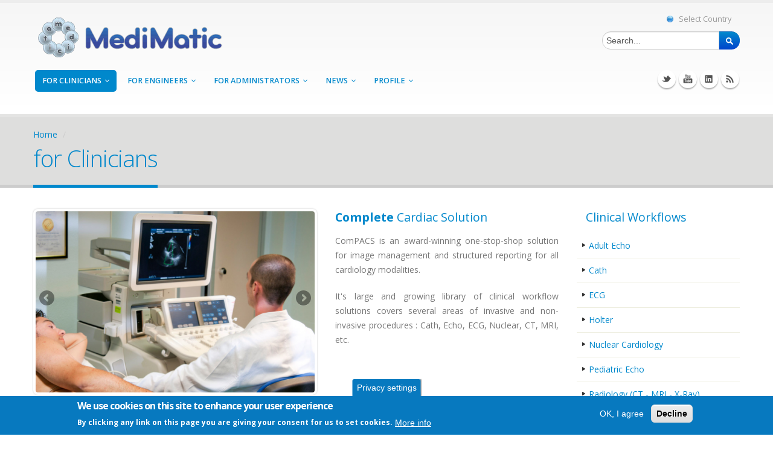

--- FILE ---
content_type: text/html; charset=utf-8
request_url: https://www.medimatic.com/global/clinicians
body_size: 8477
content:
<!DOCTYPE html>
<!--[if lt IE 7]> <html class="ie6 ie" lang="en" dir="ltr"> <![endif]-->
<!--[if IE 7]>    <html class="ie7 ie" lang="en" dir="ltr"> <![endif]-->
<!--[if IE 8]>    <html class="ie8 ie" lang="en" dir="ltr"> <![endif]-->
<!--[if gt IE 8]> <!--> <html class="" lang="en" dir="ltr"> <!--<![endif]-->
<head>
<meta http-equiv="Content-Type" content="text/html; charset=utf-8" />
<link rel="shortcut icon" href="https://www.medimatic.com/sites/all/themes/MediMatic/favicon.ico" type="image/vnd.microsoft.icon" />
<meta name="viewport" content="width=device-width, initial-scale=1, maximum-scale=1" />
<link href="/sites/all/themes/MediMatic/css/bootstrap.css" rel="stylesheet" type="text/css" media="screen" />
<meta name="description" content="Complete Cardiac Solution ComPACS is an award-winning one-stop-shop solution for image management and structured reporting for all cardiology modalities. It&#039;s large and growing library of clinical workflow solutions covers several areas of invasive and non-invasive procedures : Cath, Echo, ECG, Nuclear, CT, MRI, etc." />
<link href="/sites/all/themes/MediMatic/css/fonts/font-awesome/css/font-awesome.css" rel="stylesheet" type="text/css" media="screen" />
<link href="/sites/all/themes/Porto/vendor/flexslider/flexslider.css" rel="stylesheet" type="text/css" media="screen" />
<link href="/sites/all/themes/Porto/vendor/prettyPhoto/css/prettyPhoto.css" rel="stylesheet" type="text/css" media="screen" />
<link href="/sites/all/themes/Porto/vendor/circle-flip-slideshow/css/component.css" rel="stylesheet" type="text/css" media="screen" />
<link href="/sites/all/themes/Porto/vendor/isotope/jquery.isotope.css" rel="stylesheet" type="text/css" media="screen" />
<link href="/sites/all/themes/MediMatic/css/theme.css" rel="stylesheet" type="text/css" media="screen" />
<link href="/sites/all/themes/MediMatic/css/drupal-styles.css" rel="stylesheet" type="text/css" media="screen" />
<link href="/sites/all/themes/MediMatic/css/theme-elements.css" rel="stylesheet" type="text/css" media="screen" />
<link href="/sites/all/themes/MediMatic/css/theme-blog.css" rel="stylesheet" type="text/css" media="screen" />
<link href="/sites/all/themes/MediMatic/css/bootstrap-responsive.css" rel="stylesheet" type="text/css" media="screen" />
<link href="/sites/all/themes/MediMatic/css/theme-responsive.css" rel="stylesheet" type="text/css" media="screen" />
<meta name="generator" content="Drupal 7 (https://www.drupal.org)" />
<link rel="canonical" href="https://www.medimatic.com/global/clinicians" />
<link rel="shortlink" href="https://www.medimatic.com/global/node/15" />
<meta property="og:site_name" content="MediMatic Corporate" />
<meta property="og:type" content="article" />
<meta property="og:title" content="for Clinicians" />
<meta property="og:url" content="https://www.medimatic.com/global/clinicians" />
<meta property="og:description" content="Complete Cardiac Solution ComPACS is an award-winning one-stop-shop solution for image management and structured reporting for all cardiology modalities. It&#039;s large and growing library of clinical workflow solutions covers several areas of invasive and non-invasive procedures : Cath, Echo, ECG, Nuclear, CT, MRI, etc." />
<meta property="og:updated_time" content="2014-09-23T22:14:12+02:00" />
<meta name="twitter:card" content="summary" />
<meta name="twitter:title" content="for Clinicians" />
<meta name="twitter:url" content="https://www.medimatic.com/global/clinicians" />
<meta name="twitter:description" content="Complete Cardiac Solution ComPACS is an award-winning one-stop-shop solution for image management and structured reporting for all cardiology modalities. It&#039;s large and growing library of clinical" />
<meta property="article:published_time" content="2013-08-03T22:58:33+02:00" />
<meta property="article:modified_time" content="2014-09-23T22:14:12+02:00" />
<meta itemprop="name" content="for Clinicians" />
<meta itemprop="description" content="Complete Cardiac Solution ComPACS is an award-winning one-stop-shop solution for image management and structured reporting for all cardiology modalities. It&#039;s large and growing library of clinical workflow solutions covers several areas of invasive and non-invasive procedures : Cath, Echo, ECG, Nuclear, CT, MRI, etc." />
<meta name="dcterms.title" content="for Clinicians" />
<meta name="dcterms.creator" content="admin" />
<meta name="dcterms.description" content="Complete Cardiac Solution ComPACS is an award-winning one-stop-shop solution for image management and structured reporting for all cardiology modalities. It&#039;s large and growing library of clinical workflow solutions covers several areas of invasive and non-invasive procedures : Cath, Echo, ECG, Nuclear, CT, MRI, etc." />
<meta name="dcterms.date" content="2013-08-03T22:58+02:00" />
<meta name="dcterms.type" content="Text" />
<meta name="dcterms.format" content="text/html" />
<meta name="dcterms.identifier" content="https://www.medimatic.com/global/clinicians" />
<meta name="dcterms.language" content="en" />
<title>for Clinicians | MediMatic Corporate</title>
<link type="text/css" rel="stylesheet" href="https://www.medimatic.com/sites/default/files/css/css_xE-rWrJf-fncB6ztZfd2huxqgxu4WO-qwma6Xer30m4.css" media="all" />
<link type="text/css" rel="stylesheet" href="https://www.medimatic.com/sites/default/files/css/css_j83TNP7uzE1jVvw2LhQzCmNojJfeMUOFtchUvvl2_mM.css" media="all" />
<link type="text/css" rel="stylesheet" href="https://www.medimatic.com/sites/default/files/css/css_OZoY42EA2HGHMvlzeYyXGzMkWITjeCOtgS6J25Lht68.css" media="all" />
<link type="text/css" rel="stylesheet" href="https://www.medimatic.com/sites/default/files/css/css_O5xBe_pLHscVOqvdMQHZM3x4DQgSgRPk6tZJxeX6A3o.css" media="all" />
<link type="text/css" rel="stylesheet" href="https://www.medimatic.com/sites/default/files/less/kqMTUHPXVyMxvqwq5b6jPhoqUIoUzr4Sfxn_DEiUmJs/sites/all/themes/Porto/css/less/skin.l9ZCTadfx7t6EPvAurfL6Glbdmhj0sl_YQ5E-DzXEK0.css?t2lmuz" media="all" />
<script type="text/javascript" src="https://www.medimatic.com/sites/default/files/js/js_FG24w7evW1ib938CqfpPV9_m8s-khn57m2_NlAtvdRw.js"></script>
<script type="text/javascript" src="https://www.medimatic.com/sites/default/files/js/js_WwwX68M9x5gJGdauMeCoSQxOzb1Ebju-30k5FFWQeH0.js"></script>
<script type="text/javascript" src="https://www.medimatic.com/sites/default/files/js/js__bqHSYQ5Ihzo_gch2UTYL7Vvmp2s6D8k9HPZxhVDNkc.js"></script>
<script type="text/javascript">
<!--//--><![CDATA[//><!--
window.euCookieComplianceLoadScripts = function(category) {var scriptTag = document.createElement("script");scriptTag.src = "https:\/\/www.google-analytics.com";document.body.appendChild(scriptTag);}
//--><!]]>
</script>
<script type="text/javascript">
<!--//--><![CDATA[//><!--
window.eu_cookie_compliance_cookie_name = "";
//--><!]]>
</script>
<script type="text/javascript" src="https://www.medimatic.com/sites/default/files/js/js_eRC_9rPUyvBrMwzUUE4V1SMetS4Zu4gf1Zlq_AbKhZ0.js"></script>
<script type="text/javascript" src="https://www.googletagmanager.com/gtag/js?id=UA-43668543-1"></script>
<script type="text/javascript">
<!--//--><![CDATA[//><!--
window.dataLayer = window.dataLayer || [];function gtag(){dataLayer.push(arguments)};gtag("js", new Date());gtag("set", "developer_id.dMDhkMT", true);if (!Drupal.eu_cookie_compliance.hasAgreed()) { window['UA-43668543-1'] = true; }gtag("config", "UA-43668543-1", {"groups":"default","cookie_domain":".www.medimatic.com","link_attribution":true});
//--><!]]>
</script>
<script type="text/javascript" src="https://www.medimatic.com/sites/default/files/js/js_LSAMusmDC-sqtXJ78MxuH0cUWWV0s7gQ0qPpPgPeSdM.js"></script>
<script type="text/javascript">
<!--//--><![CDATA[//><!--
jQuery.extend(Drupal.settings, {"basePath":"\/","pathPrefix":"global\/","setHasJsCookie":0,"ajaxPageState":{"theme":"medimatic","theme_token":"QSlBsl2LuFQklVMneqW8gNWttLog_iqLVNA5tXNSnAE","js":{"sites\/all\/modules\/modules\/jquery_update\/replace\/jquery\/1.12\/jquery.js":1,"misc\/jquery-extend-3.4.0.js":1,"misc\/jquery-html-prefilter-3.5.0-backport.js":1,"misc\/jquery.once.js":1,"misc\/drupal.js":1,"sites\/all\/modules\/modules\/jquery_update\/js\/jquery_browser.js":1,"sites\/all\/modules\/modules\/jquery_update\/replace\/ui\/external\/jquery.cookie.js":1,"misc\/form-single-submit.js":1,"sites\/all\/modules\/modules\/video\/js\/video.js":1,"0":1,"1":1,"sites\/all\/modules\/modules\/eu_cookie_compliance\/js\/eu_cookie_compliance.min.js":1,"sites\/all\/modules\/google_analytics\/googleanalytics.js":1,"https:\/\/www.googletagmanager.com\/gtag\/js?id=UA-43668543-1":1,"2":1,"sites\/all\/themes\/Porto\/vendor\/modernizr.js":1,"sites\/all\/themes\/Porto\/vendor\/bootstrap.js":1,"sites\/all\/themes\/Porto\/vendor\/jquery.easing.js":1,"sites\/all\/themes\/Porto\/vendor\/jquery.cookie.js":1,"sites\/all\/themes\/Porto\/includes\/twitter\/jquery.tweet.js":1,"sites\/all\/themes\/Porto\/vendor\/flexslider\/jquery.flexslider.js":1,"sites\/all\/themes\/Porto\/vendor\/circle-flip-slideshow\/js\/jquery.flipshow.js":1,"sites\/all\/themes\/Porto\/vendor\/isotope\/jquery.isotope.js":1,"sites\/all\/themes\/Porto\/vendor\/prettyPhoto\/js\/jquery.prettyPhoto.js":1,"sites\/all\/themes\/Porto\/vendor\/jflickrfeed\/jflickrfeed.js":1,"sites\/all\/themes\/Porto\/vendor\/jquery.mapmarker.js":1,"sites\/all\/themes\/Porto\/vendor\/jquery.validate.js":1,"sites\/all\/themes\/Porto\/js\/mobile-menu.js":1,"sites\/all\/themes\/Porto\/js\/plugins.js":1,"sites\/all\/themes\/MediMatic\/js\/porto.js":1,"sites\/all\/themes\/MediMatic\/js\/sticky.js":1},"css":{"modules\/system\/system.base.css":1,"modules\/system\/system.menus.css":1,"modules\/system\/system.messages.css":1,"modules\/system\/system.theme.css":1,"modules\/comment\/comment.css":1,"modules\/field\/theme\/field.css":1,"modules\/node\/node.css":1,"modules\/search\/search.css":1,"modules\/user\/user.css":1,"sites\/all\/modules\/modules\/views\/css\/views.css":1,"sites\/all\/modules\/modules\/media\/modules\/media_wysiwyg\/css\/media_wysiwyg.base.css":1,"sites\/all\/modules\/modules\/ctools\/css\/ctools.css":1,"sites\/all\/modules\/modules\/video\/css\/video.css":1,"sites\/all\/modules\/modules\/eu_cookie_compliance\/css\/eu_cookie_compliance.css":1,"public:\/\/ctools\/css\/8695a9d3e23511e74e4cde79b7ae1666.css":1,"sites\/all\/themes\/MediMatic\/css\/custom.css":1,"sites\/all\/themes\/Porto\/css\/less\/skin.less":1}},"urlIsAjaxTrusted":{"\/global\/clinicians":true},"eu_cookie_compliance":{"cookie_policy_version":"1.0.0","popup_enabled":1,"popup_agreed_enabled":0,"popup_hide_agreed":0,"popup_clicking_confirmation":false,"popup_scrolling_confirmation":false,"popup_html_info":"\u003Cbutton type=\u0022button\u0022 class=\u0022eu-cookie-withdraw-tab\u0022\u003EPrivacy settings\u003C\/button\u003E\n\u003Cdiv class=\u0022eu-cookie-compliance-banner eu-cookie-compliance-banner-info eu-cookie-compliance-banner--opt-in\u0022\u003E\n  \u003Cdiv class=\u0022popup-content info\u0022\u003E\n        \u003Cdiv id=\u0022popup-text\u0022\u003E\n      \u003Ch2\u003EWe use cookies on this site to enhance your user experience\u003C\/h2\u003E\n\u003Cp\u003EBy clicking any link on this page you are giving your consent for us to set cookies.\u003C\/p\u003E\n              \u003Cbutton type=\u0022button\u0022 class=\u0022find-more-button eu-cookie-compliance-more-button\u0022\u003EMore info\u003C\/button\u003E\n          \u003C\/div\u003E\n    \n    \u003Cdiv id=\u0022popup-buttons\u0022 class=\u0022\u0022\u003E\n            \u003Cbutton type=\u0022button\u0022 class=\u0022agree-button eu-cookie-compliance-secondary-button\u0022\u003EOK, I agree\u003C\/button\u003E\n              \u003Cbutton type=\u0022button\u0022 class=\u0022decline-button eu-cookie-compliance-default-button\u0022 \u003EDecline\u003C\/button\u003E\n          \u003C\/div\u003E\n  \u003C\/div\u003E\n\u003C\/div\u003E","use_mobile_message":false,"mobile_popup_html_info":"  \u003Cbutton type=\u0022button\u0022 class=\u0022eu-cookie-withdraw-tab\u0022\u003EPrivacy settings\u003C\/button\u003E\n\u003Cdiv class=\u0022eu-cookie-compliance-banner eu-cookie-compliance-banner-info eu-cookie-compliance-banner--opt-in\u0022\u003E\n  \u003Cdiv class=\u0022popup-content info\u0022\u003E\n        \u003Cdiv id=\u0022popup-text\u0022\u003E\n                    \u003Cbutton type=\u0022button\u0022 class=\u0022find-more-button eu-cookie-compliance-more-button\u0022\u003EMore info\u003C\/button\u003E\n          \u003C\/div\u003E\n    \n    \u003Cdiv id=\u0022popup-buttons\u0022 class=\u0022\u0022\u003E\n            \u003Cbutton type=\u0022button\u0022 class=\u0022agree-button eu-cookie-compliance-secondary-button\u0022\u003EOK, I agree\u003C\/button\u003E\n              \u003Cbutton type=\u0022button\u0022 class=\u0022decline-button eu-cookie-compliance-default-button\u0022 \u003EDecline\u003C\/button\u003E\n          \u003C\/div\u003E\n  \u003C\/div\u003E\n\u003C\/div\u003E\n","mobile_breakpoint":"768","popup_html_agreed":"\u003Cdiv\u003E\n  \u003Cdiv class=\u0022popup-content agreed\u0022\u003E\n    \u003Cdiv id=\u0022popup-text\u0022\u003E\n      \u003Ch2\u003EThank you for accepting cookies\u003C\/h2\u003E\n\u003Cp\u003EYou can now hide this message or find out more about cookies.\u003C\/p\u003E\n    \u003C\/div\u003E\n    \u003Cdiv id=\u0022popup-buttons\u0022\u003E\n      \u003Cbutton type=\u0022button\u0022 class=\u0022hide-popup-button eu-cookie-compliance-hide-button\u0022\u003EHide\u003C\/button\u003E\n              \u003Cbutton type=\u0022button\u0022 class=\u0022find-more-button eu-cookie-compliance-more-button-thank-you\u0022 \u003EMore info\u003C\/button\u003E\n          \u003C\/div\u003E\n  \u003C\/div\u003E\n\u003C\/div\u003E","popup_use_bare_css":false,"popup_height":"auto","popup_width":"100%","popup_delay":1000,"popup_link":"\/global\/privacy-policy","popup_link_new_window":1,"popup_position":null,"fixed_top_position":1,"popup_language":"en","store_consent":false,"better_support_for_screen_readers":0,"reload_page":0,"domain":"","domain_all_sites":0,"popup_eu_only_js":0,"cookie_lifetime":"100","cookie_session":false,"disagree_do_not_show_popup":0,"method":"opt_in","allowed_cookies":"","withdraw_markup":"\u003Cbutton type=\u0022button\u0022 class=\u0022eu-cookie-withdraw-tab\u0022\u003EPrivacy settings\u003C\/button\u003E\n\u003Cdiv class=\u0022eu-cookie-withdraw-banner\u0022\u003E\n  \u003Cdiv class=\u0022popup-content info\u0022\u003E\n    \u003Cdiv id=\u0022popup-text\u0022\u003E\n      \u003Ch2\u003EWe use cookies on this site to enhance your user experience\u003C\/h2\u003E\n\u003Cp\u003EYou have given your consent for us to set cookies.\u003C\/p\u003E\n    \u003C\/div\u003E\n    \u003Cdiv id=\u0022popup-buttons\u0022\u003E\n      \u003Cbutton type=\u0022button\u0022 class=\u0022eu-cookie-withdraw-button\u0022\u003EWithdraw consent\u003C\/button\u003E\n    \u003C\/div\u003E\n  \u003C\/div\u003E\n\u003C\/div\u003E\n","withdraw_enabled":1,"withdraw_button_on_info_popup":0,"cookie_categories":[],"cookie_categories_details":[],"enable_save_preferences_button":1,"cookie_name":"","cookie_value_disagreed":"0","cookie_value_agreed_show_thank_you":"1","cookie_value_agreed":"2","containing_element":"body","automatic_cookies_removal":1,"close_button_action":"close_banner"},"googleanalytics":{"account":["UA-43668543-1"],"trackOutbound":1,"trackMailto":1,"trackDownload":1,"trackDownloadExtensions":"7z|aac|arc|arj|asf|asx|avi|bin|csv|doc(x|m)?|dot(x|m)?|exe|flv|gif|gz|gzip|hqx|jar|jpe?g|js|mp(2|3|4|e?g)|mov(ie)?|msi|msp|pdf|phps|png|ppt(x|m)?|pot(x|m)?|pps(x|m)?|ppam|sld(x|m)?|thmx|qtm?|ra(m|r)?|sea|sit|tar|tgz|torrent|txt|wav|wma|wmv|wpd|xls(x|m|b)?|xlt(x|m)|xlam|xml|z|zip","trackDomainMode":1}});
//--><!]]>
</script>


  <!-- IE Fix for HTML5 Tags -->
  <!--[if lt IE 9]>
    <script src="//html5shiv.googlecode.com/svn/trunk/html5.js"></script>
  <![endif]-->
  
  <!--[if IE]>
		<link rel="stylesheet" href="/sites/all/themes/Porto/css/ie.css">
	<![endif]-->

	<!--[if lte IE 8]>
		<script src="/sites/all/themes/Porto/vendor/respond.js"></script>
	<![endif]-->

	<!-- Web Fonts  -->
	<link href="//fonts.googleapis.com/css?family=Open+Sans:300,400,600,700,800|Shadows+Into+Light" rel="stylesheet" type="text/css">
	<script src="//maps.google.com/maps/api/js?sensor=false"></script>
	
		
		<script type='text/javascript' src='/sites/all/themes/MediMatic/js/sticky.js'></script>
		
<!-- User defined CSS --><style type='text/css'></style><!-- End user defined CSS -->  

</head>

<body class="html not-front not-logged-in no-sidebars page-node page-node- page-node-15 node-type-portfolio-summary i18n-en" >

<div class="body">
  <header>
    <div class="container">

      	      	        
      <!-- /branding --> 
      <div id="header-top">

      	<div>
        <h1 class="logo">
		      <a href="/global" title="Home" rel="home" id="logo">
		        <img src="https://www.medimatic.com/sites/all/themes/MediMatic/logo.png" alt="Home" />
		      </a>
        </h1>        
	</div>
	    	    
	    	      <div id="name-and-slogan" class="hidden">
	
	        	          <h1 id="site-name" class="hidden">
	            <a href="/global" title="Home" rel="home"><span>MediMatic Corporate</span></a>
	          </h1>
	        	
	        	          <div id="site-slogan" class="hidden">
	            The Heart of Digital Technology	          </div>
	        	
	      </div> <!-- /#name-and-slogan -->
      
      <div class="header-right">
        <div class="header-right-top">
          <div class="region region-header-top">
    <div id="block-block-6" class="block block-block">

    
  <div class="content">
    <nav>
	<ul class="nav nav-pills nav-top">
		<li>
		<a href="/global/language"><i><img class="countryicon countryicon-iconset-shiny countryicon-code-global" typeof="foaf:Image" src="https://www.medimatic.com/sites/all/themes/MediMatic/img/globe.png" alt="" />		</i> Select Country</a>
		</li>
	</ul>
</nav>  </div>
</div>
  </div>
        </div>
        <div class="header-right-bottom">
          <div class="region region-header-search">
    <div id="block-block-27" class="block block-block">

    
  <div class="content">
    <div class="search" style="margin: -15px 0px 0px 10px;">
	<form action="/global/clinicians" method="post" id="search-block-form" accept-charset="UTF-8"><div><div class="container-inline">
      <h2 class="element-invisible">Search form</h2>
    <div class="form-item form-type-textfield form-item-search-block-form">
 <input onblur="if (this.value == &#039;&#039;) {this.value = &#039;Search...&#039;;}" onfocus="if (this.value == &#039;Search...&#039;) {this.value = &#039;&#039;;}" type="text" id="edit-search-block-form--2" name="search_block_form" value="Search..." size="15" maxlength="128" class="form-text" />
</div>
<div class="form-actions form-wrapper" id="edit-actions"><input type="image" id="edit-submit" name="submit" src="/sites/all/themes/Porto/img/search_icon.png" class="form-submit" /></div><input type="hidden" name="form_build_id" value="form-UhoxaMBPYquQJIQdKzuVFZ7YmIK6-EDPgXXa6A6AV7E" />
<input type="hidden" name="form_id" value="search_block_form" />
</div>
</div></form></div>  </div>
</div>
  </div>
        </div>
      </div>

      </div>

      <nav class="floatleft">
          <div class="region region-header-menu">
    <div id="block-system-main-menu" class="block block-system block-menu">

    
  <div class="content">
    <ul class="nav nav-pills nav-main"><li menulevel="mm_level_root"  class="dropdown active"><a href="/global/clinicians" title="" class="active-trail active">for Clinicians</a><ul class="dropdown-menu"><li menulevel="mm_level_child" ><a href="/global/cath" title="">Cath</a></li><li menulevel="mm_level_child" ><a href="/global/ecg">ECG</a></li><li menulevel="mm_level_child" ><a href="/global/adult-echo" title="">Adult Echo</a></li><li menulevel="mm_level_child" ><a href="/global/holter" title="">Holter</a></li><li menulevel="mm_level_child" ><a href="/global/nuclear" title="">Nuclear Cardiology</a></li><li menulevel="mm_level_child" ><a href="/global/pediatric-echo" title="">Pediatric Echo</a></li><li menulevel="mm_level_child" ><a href="/global/radiology" title="">Radiology</a></li><li menulevel="mm_level_child" ><a href="/global/stress-ecg" title="">Stress ECG</a></li><li menulevel="mm_level_child" ><a href="/global/stress-echo" title="">Stress Echo</a></li><li menulevel="mm_level_child" ><a href="/global/vascular-us" title="">Vascular Ultrasound</a></li><li menulevel="mm_level_child" ><a href="/global/instructions-for-use">Instructions for Use</a></li></ul></li><li menulevel="mm_level_root"  class="dropdown"><a href="/global/engineers" title="">for Engineers</a><ul class="dropdown-menu"><li menulevel="mm_level_child" ><a href="/global/availability" title="">Availability</a></li><li menulevel="mm_level_child" ><a href="/global/customization" title="">Customization</a></li><li menulevel="mm_level_child" ><a href="/global/data-mining" title="">Data Mining</a></li><li menulevel="mm_level_child" ><a href="/global/multi-modality" title="">Multi-Modality</a></li><li menulevel="mm_level_child" ><a href="/global/open-architecture" title="">Open Architecture</a></li><li menulevel="mm_level_child" ><a href="/global/scalability" title="">Scalability</a></li><li menulevel="mm_level_child" ><a href="/global/security" title="">Security</a></li><li menulevel="mm_level_child" ><a href="/global/vendor-neutral" title="">Vendor Neutral</a></li><li menulevel="mm_level_child" ><a href="/global/instructions-for-use" title="">Instructions for use</a></li></ul></li><li menulevel="mm_level_root"  class="dropdown"><a href="/global/administrators" title="">for Administrators</a><ul class="dropdown-menu"><li menulevel="mm_level_child" ><a href="/global/availability" title="">Availability</a></li><li menulevel="mm_level_child" ><a href="/global/customization" title="">Customization</a></li><li menulevel="mm_level_child" ><a href="/global/data-mining" title="">Data Mining</a></li><li menulevel="mm_level_child" ><a href="/global/scalability" title="">Scalability</a></li><li menulevel="mm_level_child" ><a href="/global/security" title="">Security</a></li><li menulevel="mm_level_child" ><a href="/global/vendor-neutral" title="">Vendor Neutral</a></li></ul></li><li menulevel="mm_level_root"  class="dropdown"><a href="/global/news" title="">News</a><ul class="dropdown-menu"><li menulevel="mm_level_child" ><a href="/global/news" title="">News</a></li><li menulevel="mm_level_child" ><a href="/global/events" title="">Congresses and Events</a></li></ul></li><li menulevel="mm_level_root"  class="dropdown"><a href="/global/about-us" title="">Profile</a><ul class="dropdown-menu"><li menulevel="mm_level_child" ><a href="/global/about-us" title="">About Us</a></li><li menulevel="mm_level_child" ><a href="/global/contacts" title="">Contact Us</a></li></ul></li></ul>  </div>
</div>
  </div>
      </nav>
        <div class="region region-header-icons">
    <div id="block-block-1" class="block block-block">

    
  <div class="content">
    <div class="social-icons">
	<ul class="social-icons-newsprite social-icons">
		<li class="twitter"><a href="http://www.twitter.com/medimatic" target="_blank" title="Twitter">Twitter</a></li>
		<li class="youtube"><a href="http://www.youtube.com/medimatictv" target="_blank" title="YouTube">YouTube</a></li>
		<li class="linkedin"><a href="http://www.linkedin.com/company/medimatic" target="_blank" title="Linkedin">Linkedin</a></li>
		<li class="rss"><a rel="alternate" type="application/rss+xml"  href="/global/news-rss.xml" target="_blank" title="RSS">RSS</a></li>
	</ul>
</div>  </div>
</div>
  </div>
      
    </div>  
	</header>
	
	<div role="main" class="main">
	
	  	  <section class="page-top breadcrumb-wrap">
		  <div class="container">
		    				<div class="row">
					<div class="span12">
						<div id="breadcrumbs"><ul class="breadcrumb"><li><a href="/global">Home</a> <span class="divider">/</span></li> <li class="active"></li></ul> </div>	
					</div>
				</div>
								<div class="row">
					<div class="span12">
						<h2>for Clinicians</h2>
					</div>
				</div>
			</div>
		</section>
	  	  	  <div id="content" class="content full">
	    <div class="container">
	      <div class="row">
	      
			    			
					<div class="span9">
					  
					  					  
			     				      			      			
					    <div class="region region-content">
    <div id="block-system-main" class="block block-system">

    
  <div class="content">
    <div class="row portfolio-slide">
	<div class="span5">
	  <div class="flexslider flexslider-center-mobile flexslider-simple" data-plugin-options='{"animation":"slide", "animationLoop": true, "maxVisibleItems": 1}'>
	    <ul class="slides">
	      
 
  <li><img typeof="foaf:Image" src="https://www.medimatic.com/sites/default/files/portfolio/clin-port-1.jpg" width="465" height="302" alt="" /></li>
  <li><img typeof="foaf:Image" src="https://www.medimatic.com/sites/default/files/portfolio/clin-port-2.jpg" width="465" height="302" alt="" /></li>
  <li><img typeof="foaf:Image" src="https://www.medimatic.com/sites/default/files/portfolio/clin-port-3.jpg" width="465" height="302" alt="" /></li>
 	    </ul>
	  </div>  
	</div>
	<div class="span4 justify">
	<h4><strong>Complete</strong> Cardiac Solution</h4>
<p>ComPACS is an award-winning one-stop-shop solution for image management and structured reporting for all cardiology modalities.</p>
<p>It's large and growing library of clinical workflow solutions covers several areas of invasive and non-invasive procedures : Cath, Echo, ECG, Nuclear, CT, MRI, etc. </p>
<span property="dc:title" content="for Clinicians" class="rdf-meta element-hidden"></span> 
	</div>
</div>

<div class="justify">
	<div class="field field-name-field-additionalinfo field-type-text-long field-label-hidden"><div class="field-items"><div class="field-item even"><p>ComPACS offers single-workstation image review of all cardiology modalities, with fast and easy comparison of priors. Fully integrated analysis and reporting packages are available for various modalities allowing complete analysis and reporting from a single workstation and a uniform user interface. Auto-population of clinical measurements, performed either on the imaging device or off-line in ComPACS, and Structured Reporting, streamlines the workflow and eliminates potential dictation errors and human input errors.</p>
<p>When the clinical report has been completed, the physician will electronically sign off the report. In the background, ComPACS will transfer the finalized procedure report to the HIS/EMR system, making the clinical report directly available as a document in the electronic patient journal.</p>

<p>With ComPACS’ Web technology, the analysis and reporting can be performed internally in the hospital/clinic from any PC, but also from home office, or from any location via a remote secure Internet connection.</p>

<p>ComPACS Data Mining will help you to utilize the data stored in the clinical database, in terms of decision-support information, and charting trends and correlations. For research purposes, the ComPACS clinical database can potentially act as an important source of data.</p>
</div></div></div></div>


<hr class="tall">

<div id="node-portfolio-summary-related-items-block" class="block block-views contextual-links-region">

  <h3><div class="field field-name-field-portfolio-category field-type-taxonomy-term-reference field-label-hidden"><div class="field-items"><div class="field-item even">Clinical Workflows</div></div></div></h3>
  <div class="content">
    
<div class="view view-portfolio-items view-id-portfolio_items view-display-id-block view-dom-id-31193d1b40dff1d859bfc2ab1679d322">
        
  
  
      <div class="view-content">
      
<div class="row">	
	<ul class="portfolio-list">
    
<li class="span3">
	<div class="portfolio-item thumbnail mobile-max-width">
		<a href="/global/adult-echo" class="thumb-info">
		<div><img typeof="foaf:Image" src="https://www.medimatic.com/sites/default/files/thumbnails/clin-echo-small.png" width="260" height="170" alt="" /></div>		<span class="thumb-info-title-nobkg">
			<span class="thumb-info-type">Adult Echo</span>
		</span>
		<span class="thumb-info-action">
			<span title="Universal" href="#" class="thumb-info-action-icon"><i class="icon-link"></i></span>
		</span>
		</a>
	</div>
</li>
    
<li class="span3">
	<div class="portfolio-item thumbnail mobile-max-width">
		<a href="/global/cath" class="thumb-info">
		<div><img typeof="foaf:Image" src="https://www.medimatic.com/sites/default/files/thumbnails/clin-cath-small.png" width="260" height="170" alt="" /></div>		<span class="thumb-info-title-nobkg">
			<span class="thumb-info-type">Cath</span>
		</span>
		<span class="thumb-info-action">
			<span title="Universal" href="#" class="thumb-info-action-icon"><i class="icon-link"></i></span>
		</span>
		</a>
	</div>
</li>
    
<li class="span3">
	<div class="portfolio-item thumbnail mobile-max-width">
		<a href="/global/ecg" class="thumb-info">
		<div><img typeof="foaf:Image" src="https://www.medimatic.com/sites/default/files/thumbnails/clin-ecg-small.png" width="260" height="170" alt="" /></div>		<span class="thumb-info-title-nobkg">
			<span class="thumb-info-type">ECG</span>
		</span>
		<span class="thumb-info-action">
			<span title="Universal" href="#" class="thumb-info-action-icon"><i class="icon-link"></i></span>
		</span>
		</a>
	</div>
</li>
    
<li class="span3">
	<div class="portfolio-item thumbnail mobile-max-width">
		<a href="/global/holter" class="thumb-info">
		<div><img typeof="foaf:Image" src="https://www.medimatic.com/sites/default/files/thumbnails/clin-holter-small.png" width="260" height="170" alt="" /></div>		<span class="thumb-info-title-nobkg">
			<span class="thumb-info-type">Holter</span>
		</span>
		<span class="thumb-info-action">
			<span title="Universal" href="#" class="thumb-info-action-icon"><i class="icon-link"></i></span>
		</span>
		</a>
	</div>
</li>
    
<li class="span3">
	<div class="portfolio-item thumbnail mobile-max-width">
		<a href="/global/nuclear" class="thumb-info">
		<div><img typeof="foaf:Image" src="https://www.medimatic.com/sites/default/files/thumbnails/clin-nuclear-small.png" width="260" height="170" alt="" /></div>		<span class="thumb-info-title-nobkg">
			<span class="thumb-info-type">Nuclear Cardiology</span>
		</span>
		<span class="thumb-info-action">
			<span title="Universal" href="#" class="thumb-info-action-icon"><i class="icon-link"></i></span>
		</span>
		</a>
	</div>
</li>
    
<li class="span3">
	<div class="portfolio-item thumbnail mobile-max-width">
		<a href="/global/pediatric-echo" class="thumb-info">
		<div><img typeof="foaf:Image" src="https://www.medimatic.com/sites/default/files/thumbnails/clin-pedecho-small.png" width="260" height="170" alt="" /></div>		<span class="thumb-info-title-nobkg">
			<span class="thumb-info-type">Pediatric Echo</span>
		</span>
		<span class="thumb-info-action">
			<span title="Universal" href="#" class="thumb-info-action-icon"><i class="icon-link"></i></span>
		</span>
		</a>
	</div>
</li>
    
<li class="span3">
	<div class="portfolio-item thumbnail mobile-max-width">
		<a href="/global/radiology" class="thumb-info">
		<div><img typeof="foaf:Image" src="https://www.medimatic.com/sites/default/files/thumbnails/clin-mri-small.png" width="260" height="170" alt="" /></div>		<span class="thumb-info-title-nobkg">
			<span class="thumb-info-type">Radiology (CT - MRI - X-Ray)</span>
		</span>
		<span class="thumb-info-action">
			<span title="Universal" href="#" class="thumb-info-action-icon"><i class="icon-link"></i></span>
		</span>
		</a>
	</div>
</li>
    
<li class="span3">
	<div class="portfolio-item thumbnail mobile-max-width">
		<a href="/global/stress-ecg" class="thumb-info">
		<div><img typeof="foaf:Image" src="https://www.medimatic.com/sites/default/files/thumbnails/clin-stressecg-small.png" width="260" height="170" alt="" /></div>		<span class="thumb-info-title-nobkg">
			<span class="thumb-info-type">Stress ECG</span>
		</span>
		<span class="thumb-info-action">
			<span title="Universal" href="#" class="thumb-info-action-icon"><i class="icon-link"></i></span>
		</span>
		</a>
	</div>
</li>
    
<li class="span3">
	<div class="portfolio-item thumbnail mobile-max-width">
		<a href="/global/stress-echo" class="thumb-info">
		<div><img typeof="foaf:Image" src="https://www.medimatic.com/sites/default/files/thumbnails/clin-stressecho-small.png" width="260" height="170" alt="" /></div>		<span class="thumb-info-title-nobkg">
			<span class="thumb-info-type">Stress Echo</span>
		</span>
		<span class="thumb-info-action">
			<span title="Universal" href="#" class="thumb-info-action-icon"><i class="icon-link"></i></span>
		</span>
		</a>
	</div>
</li>
    
<li class="span3">
	<div class="portfolio-item thumbnail mobile-max-width">
		<a href="/global/vascular-us" class="thumb-info">
		<div><img typeof="foaf:Image" src="https://www.medimatic.com/sites/default/files/thumbnails/clin-us-carotid-small.png" width="260" height="170" alt="" /></div>		<span class="thumb-info-title-nobkg">
			<span class="thumb-info-type">Vascular Ultrasound</span>
		</span>
		<span class="thumb-info-action">
			<span title="Universal" href="#" class="thumb-info-action-icon"><i class="icon-link"></i></span>
		</span>
		</a>
	</div>
</li>
	</ul>
</div>
    </div>
  
  
  
  
  
  
</div>
  </div>
</div>
  </div>
</div>
  </div>
					</div>
			  
				  				  <div class="span3">
				      <div class="region region-sidebar-right">
    <div id="block-views-portfolio-full-categories-block" class="block block-views">

    
  <div class="content">
    
<ul class="nav nav-list primary2 pull-bottom pagination-small">
      
  
       <h4>Clinical Workflows</h4>
   
      
  <li>  
          <a href="/global/adult-echo">Adult Echo</a>  </li>
  <li>  
          <a href="/global/cath">Cath</a>  </li>
  <li>  
          <a href="/global/ecg">ECG</a>  </li>
  <li>  
          <a href="/global/holter">Holter</a>  </li>
  <li>  
          <a href="/global/nuclear">Nuclear Cardiology</a>  </li>
  <li>  
          <a href="/global/pediatric-echo">Pediatric Echo</a>  </li>
  <li>  
          <a href="/global/radiology">Radiology (CT - MRI - X-Ray)</a>  </li>
  <li>  
          <a href="/global/stress-ecg">Stress ECG</a>  </li>
  <li>  
          <a href="/global/stress-echo">Stress Echo</a>  </li>
  <li>  
          <a href="/global/vascular-us">Vascular Ultrasound</a>  </li>
    
  <div class="pull-left">
    </div>

  
  
  
  </ul>

<div style="clear:both"><div>

  </div>
</div>
  </div>
				  </div>
				  			    
			  </div>
	    </div>  
	  </div>  
 
		 
	  
	</div>

  
<footer>
  <div class="container">
    <div class="row">
    
	<div class="footer-ribon">
				      <div class="region region-footer-ribbon">
    <span>Get in Touch
</span>
  </div>
			</div>
		  
	    <div class="span4">
	      			      <div class="region region-footer-1">
    <div id="block-block-7" class="block block-block">

    <h2><a href="/global/about-us">About Us</a></h2>
  
  <div class="content">
    <p class="justify">MediMatic is an advanced solution provider in the field of medical digital technology. Our products are designed to optimize the workflow in a medical environment, allowing consistent diagnosis, data portability, advanced integration with medical devices and full compatibility to medical standards such as DICOM and HL7.</p>
  </div>
</div>
  </div>
			  	    </div>
	    
	    <div class="span4">
	      			      <div class="region region-footer-2">
    <div id="block-block-5" class="block block-block">

    <h2><a href="/global/contacts">Contact Us</a></h2>
  
  <div class="content">
    <ul class="contact">
<li>
<p><strong>MediMatic Srl</strong></p>
</li>
<li>
<p><i class="icon-map-marker"></i><strong>Address:</strong> Viale Cembrano 4C, 16148 Genova, Italy</p>
</li>
<li>
<p><i class="icon-phone"></i> <strong>Phone:</strong> +39 010 3071634</p>
</li>
<li>
<p><i class="icon-phone"></i> <strong>Fax:</strong> +39 010 3074548</p>
</li>
<li>
<p><i class="icon-envelope"></i> <strong>E-mail:</strong> <a href="mailto:info@medimatic.com">info@medimatic.com</a></p>
</li>
</ul>
  </div>
</div>
  </div>
			  	    </div>
	    
	    <div class="span4">
	      			      <div class="region region-footer-3">
    <div id="block-block-2" class="block block-block">

    <h2><a href="/global/contacts">Contact Us</a></h2>
  
  <div class="content">
    <div class="social-icons">
<ul class="social-icons-newsprite social-icons">
<li class="twitter"><a href="http://www.twitter.com/medimatic" target="_blank" data-placement="bottom" rel="tooltip" title="" data-original-title="Twitter">Twitter</a></li>
<li class="youtube"><a href="http://www.youtube.com/medimatictv" target="_blank" data-placement="bottom" rel="tooltip" title="" data-original-title="YouTube">YouTube</a></li>
<li class="linkedin"><a href="http://www.linkedin.com/company/medimatic" target="_blank" data-placement="bottom" rel="tooltip" title="" data-original-title="Linkedin">Linkedin</a></li>
<li class="rss"><a rel="alternate" type="application/rss+xml" href="/global/news-rss.xml" target="_blank" data-placement="bottom" title="" data-original-title="RSS">RSS</a></li>
</ul>
</div>
  </div>
</div>
  </div>
			  	    </div>
	</div>  
  </div>	

	  <div class="footer-copyright">  
	    <div class="container">
	      <div class="row">
			    <div class="span6">
			    
					  					      <div class="region region-footer-bottom-left">
    <div id="block-block-3" class="block block-block">

    
  <div class="content">
    <p><a href="/" class="footer-logo"><img alt="MediMatic Website Template" align="middle" src="/sites/all/themes/MediMatic/logo-footer.png"></a> © 2013-2025 MediMatic Srl - VAT: IT03561630108 - All Rights Reserved.</p>  </div>
</div>
  </div>
					  			  
			    </div>
			    <div class="span6">
			    
					  					      <div class="region region-footer-bottom-right">
    <div id="block-block-4" class="block block-block">

    
  <div class="content">
    <nav id="sub-menu">
	<ul>
		<li><a href="/global/terms">Terms of Use</a></li>
		<li><a href="/global/privacy-policy">Privacy</a></li>
		<li><a href="/global/sitemap">Sitemap</a></li>
		<li><a href="/global/contacts">Contacts</a></li>
	</ul>
</nav>  </div>
</div>
  </div>
					  			  
			    </div>
	      </div>  
	    </div>
	  </div>  
	</footer>
	
</div>	
</body>
</html>


--- FILE ---
content_type: text/css
request_url: https://www.medimatic.com/sites/all/themes/MediMatic/css/theme.css
body_size: 15878
content:
html,
body {
	height: 100%;
}

body {
	background-color: #FFF;
	color: #777;
	font-family: "Open Sans", Arial, sans-serif;
	font-size: 14px;
	line-height: 22px;
	margin: 0;
}

/* Header */
header {
	clear: both;
	border-top: 5px solid #EDEDED;
	background: #f6f6f6;
	background: -moz-linear-gradient(top,  #f6f6f6 0%, #ffffff 100%);
	background: -webkit-gradient(linear, left top, left bottom, color-stop(0%,#f6f6f6), color-stop(100%,#ffffff));
	background: -webkit-linear-gradient(top,  #f6f6f6 0%,#ffffff 100%);
	background: -o-linear-gradient(top,  #f6f6f6 0%,#ffffff 100%);
	background: -ms-linear-gradient(top,  #f6f6f6 0%,#ffffff 100%);
	background: linear-gradient(to bottom,  #f6f6f6 0%,#ffffff 100%);
}

/* Social Icons */
header div.social-icons {
	clear: right;
	float: right;
	margin-top: -2px;
}

header div.container {
	position: relative;
}

/* Search */
header div.search {
	float: right;
	margin: 10px 0px 0px 10px;
	min-width: 206px;
}

header div.search button {
	background: none;
	border: 0;
	color: #BCBCC4;
	margin: 0;
	padding: 0;
	position: absolute;
	right: 10px;
	top: 6px;
}

header div.search button:hover {
	color: #000;
}

header div.search div.control-group {
	position: relative;
	text-align: right;
}

header div.search input.search-query {
	-moz-transition-duration: 0.2s;
	-moz-transition-property: all;
	-moz-transition-timing-function: ease-in;
	-o-transition-duration: 0.2s;
	-o-transition-property: all;
	-o-transition-timing-function: ease-in;
	-webkit-transition-duration: 0.2s;
	-webkit-transition-property: all;
	-webkit-transition-timing-function: ease-in;
	font-size: 0.9em;
	margin: 2px 0 0 10px;
	padding-right: 30px;
	padding-left: 10px;
	transition-duration: 0.2s;
	transition-property: all;
	transition-timing-function: ease-in;
	width: 150px;
}

header div.search input:focus {
	width: 180px;
}

/* Logo */
header h1.logo {
	float: left;
	margin: 15px 0;
	padding: 0;
}

/* Navigation */
header nav {
}

header nav select.selectnav {
	display: none;
}

header nav ul.nav-main {
	margin: -5px 10px 20px 0
}

header nav ul.nav-main li.dropdown.open a.dropdown-toggle {
	-moz-border-radius: 5px 5px 0px 0px;
	-webkit-border-radius: 5px 5px 0px 0px;
	border-radius: 5px 5px 0px 0px;
}

header nav ul.nav-main ul.dropdown-menu,
header nav ul.nav-main li.dropdown.open a.dropdown-toggle,
header nav ul.nav-main li.active a {
	background-color: #CCC;
}

header nav ul.nav-main ul.dropdown-menu {
	-moz-border-radius: 0 6px 6px 6px;
	-moz-box-shadow: 0px 5px 4px 0px rgba(0, 0, 0, 0.3);
	-webkit-border-radius: 0 6px 6px 6px;
	-webkit-box-shadow: 0px 5px 4px 0px rgba(0, 0, 0, 0.3);
	border: 0;
	border-radius: 0 6px 6px 6px;
	box-shadow: 0px 5px 4px 0px rgba(0, 0, 0, 0.3);
	margin: 1px 0 0 3px;
	padding: 5px;
}

header nav ul.nav-main ul.dropdown-menu ul.dropdown-menu {
	-moz-border-radius: 6px;
	-webkit-border-radius: 6px;
	border-radius: 6px;
	margin-left: 0;
	margin-top: -5px;
}

header nav ul.nav-main ul.dropdown-menu li:hover > a {
	filter: none;
	background: #999;
}

header nav ul.nav-main ul.dropdown-menu li > a {
	color: #FFF;
	font-weight: 400;
	padding-bottom: 4px;
	padding-top: 4px;
	text-transform: none;
	position: relative;
}

header nav ul.nav-main ul.dropdown-menu li > a {
	padding: 8px 10px 8px 5px;
	border-bottom: 1px solid rgba(255,255,255,0.2);
}

header nav ul.nav-main ul.dropdown-menu li:last-child > a {
	border-bottom: 0;
}

header nav ul.nav-main li a {
	font-size: 0.9em;
	font-style: normal;
	font-weight: 600;
	line-height: 20px;
	margin-left: 3px;
	margin-right: 3px;
	text-transform: uppercase;
}

header nav ul.nav-main li.dropdown:hover > a {
	padding-bottom:11px;
	margin-bottom:-1px;
}

header nav ul.nav-main li.dropdown:hover a {
	-moz-border-radius: 5px 5px 0px 0px;
	-webkit-border-radius: 5px 5px 0px 0px;
	border-radius: 5px 5px 0px 0px;
}

header nav ul.nav-main li.dropdown:hover > ul {
	display: block;
}

header nav ul.nav-top {
	margin: 10px 0 -10px;
	min-height: 62px;
}

header nav ul.nav-top li span {
	display: block;
	line-height: 14px;
	margin-bottom: 2px;
	margin-right: 2px;
	margin-top: 2px;
	padding: 8px 2px 8px 12px;
}

header nav ul.nav-top li a,
header nav ul.nav-top li span {
	color: #999;
	font-size: 0.9em;
}

header nav ul.nav-top li i {
	margin-right: 6px;
	position: relative;
	top: 1px;
}

/* Sticky Menu */
body.sticky-menu-active header {
	-moz-box-shadow: 0 0 3px rgba(0, 0, 0, 0.10);
	-webkit-box-shadow: 0 0 3px rgba(0, 0, 0, 0.10);
	background: #FFF;
	border-bottom: 1px solid #E9E9E9;
	position: fixed;
	top: -50px;
	width: 100%;
	z-index: 201;
	box-shadow: 0 0 3px rgba(0, 0, 0, 0.10);
	filter: none;
}

body.sticky-menu-active header h1.logo {
	position: absolute;
	bottom: -5px;
}

body.sticky-menu-active header nav ul.nav-main {
	margin-bottom: 12px;
}

body.sticky-menu-active div.main {
	margin-top: 65px;
}

/* Map */
div.map-section {
	background: transparent url(../img/map-top.png) center 0 no-repeat;
	padding-top: 294px;
	margin-top: 40px;
}

/* Section Featured */
section.featured {
	background: #F0F0ED;
	border-top: 5px solid #ECECE8;
	margin: 35px 0;
	padding: 50px 0;
}

section.featured.footer {
	margin: 30px 0 -70px;
}

section.featured.map {
	background-image: url(../img/map-bottom.png);
	background-position: center 0;
	background-repeat: no-repeat;
	margin-top: 0;
	border-top: 0;
}

/* Section Highlight */
section.highlight {
	background: #CCC;
	boder-left: 0;
	boder-right: 0;
	border: 3px solid #CCC;
	margin: 35px 0 45px;
	padding: 40px 0;
}

section.highlight div.thumbnail {
	background-color: #FFF;
}

section.highlight,
section.highlight p,
section.highlight h1,
section.highlight h2,
section.highlight h3,
section.highlight h4,
section.highlight h5 {
	color: #FFF;
}

section.highlight.footer {
	margin: 45px 0 -70px;
}

/* Sidebar */
aside ul.nav-list > li > a {
	color: #666;
	font-size: 0.9em;
}

/* Home Slider - Revolution Slider */
div.slider-container {
	background: #666;
	max-height: 500px;
	overflow: hidden;
	padding: 0;
	position: relative;
}

div.slider-container ul {
	list-style: none;
	margin: 0;
	padding: 0;
}

div.slider {
	max-height: 450px;
	position: relative;
}

div.slider div.tp-bannertimer {
	background-color: #CCC;
	background-position: 0 -13px;
	top: 0;
	height: 7px;
}

div.slider-container {
	background: #171717;
}

div.slider-container div.caption {
	filter: alpha(opacity=0);
	opacity: 0;
}

div.slider-container div.top-label {
	color: #FFF;
	font-size: 24px;
	font-weight: 300;
}

div.slider-container div.main-label {
	color: #FFF;
	font-size: 62px;
	font-weight: 800;
	text-shadow: 2px 2px 4px rgba(0, 0, 0, 0.35);
}

div.slider-container div.bottom-label {
	color: #FFF;
	font-size: 20px;
	font-weight: 300;
}

div.slider-container div.caption a,
div.slider-container div.caption a:hover {
	color: #FFF;
}

/* Home Slider - Nivo Slider */
div.nivo-slider  {
	position: relative;
}

div.nivo-slider .theme-default .nivoSlider {
	-moz-border-radius: 10px 10px 0px 0px;
	-webkit-border-radius: 10px 10px 0px 0px;
	border-radius: 10px 10px 0px 0px;
	-moz-box-shadow: none;
	-webkit-box-shadow: none;
	box-shadow: none;
	margin-top: 10px;
}

div.nivo-slider .theme-default .nivoSlider img {
	-moz-border-radius: 10px 10px 0px 0px;
	-webkit-border-radius: 10px 10px 0px 0px;
	border-radius: 10px 10px 0px 0px;
}

div.nivo-slider .theme-default .nivo-controlNav {
	margin-top: -72px;
	position: absolute;
	z-index: 100;
	right: 5px;
	bottom: -17px;
}

div.nivo-slider .theme-default .nivo-caption {
	padding-left: 20px;
}

/* Home Intro */
div.home-intro {
	background-color: #171717;
	margin-bottom: 60px;
	overflow: hidden;
	padding: 20px 0 10px 0;
	position: relative;
	text-align: left;
}

div.home-intro div.get-started {
	margin-top: 15px;
	margin-bottom: 15px;
	position: relative;
	text-align: right;
}

div.home-intro div.get-started a.btn {
	position: relative;
	z-index: 1;
}

div.home-intro div.get-started a.btn i {
	font-size: 1.1em;
	font-weight: normal;
	margin-left: 5px;
}

div.home-intro div.get-started a {
	color: #FFF;
}

div.home-intro div.learn-more {
	margin-left: 15px;
}

div.home-intro p {
	color: #FFF;
	display: inline-block;
	font-size: 1.4em;
	font-weight: 300;
	max-width: 800px;
	padding-top: 5px;
}

div.home-intro p span {
	color: #999;
	display: block;
	font-size: 0.8em;
	padding-top: 5px;
}

div.home-intro p em {
	font-family: "Shadows Into Light", cursive;
	font-size: 1.6em;
}

div.home-intro-compact {
	-moz-border-radius: 0 0 10px 10px;
	-webkit-border-radius: 0 0 10px 10px;
	border-radius: 0 0 10px 10px;
	margin-top: -10px;
}

div.home-intro-compact p {
	padding-left: 20px;
}

div.home-intro-compact div.get-started {
	padding-right: 20px;
}

/* Home Concept */
div.home-concept {
	background: transparent url(../img/home-concept.png) no-repeat center 0;
	width: 100%;
	overflow: hidden;
}

div.home-concept div.row {
	position: relative;
}

div.home-concept div.process-image {
	-moz-transition: all 0.3s ease-out 0.3s;
	-o-transition: all 0.3s ease-out 0.3s;
	-webkit-transition: all 0.3s ease-out 0.3s;
	transition: all 0.3s ease-out 0.3s;
	background: transparent url(../img/home-concept-item.png) no-repeat 0 0;
	width: 160px;
	height: 175px;
	margin: 135px 0 0 0;
	padding-bottom: 50px;
	position: relative;
	z-index: 1;
}

div.home-concept div.process-image img {
	-moz-border-radius: 150px;
	-webkit-border-radius: 150px;
	border-radius: 150px;
	margin: 7px 8px;
}

div.home-concept strong {
	display: block;
	font-family: "Shadows Into Light", cursive;
	font-size: 1.8em;
	font-weight: normal;
	position: relative;
	margin-top: 25px;
}

div.home-concept strong.our-work {
	margin-top: 48px;
}

div.home-concept div.project-image {
	background: transparent url(../img/home-concept-item.png) no-repeat 100% 0;
	width: 350px;
	height: 376px;
	margin: 15px 0 0 -30px;
	padding-bottom: 45px;
	position: relative;
	z-index: 1;
}

div.home-concept span.sun {
	background: transparent url(../img/home-concept-icons.png) no-repeat 0 0;
	width: 60px;
	height: 56px;
	display: block;
	position: absolute;
	left: 10%;
	top: 35px;
}

div.home-concept span.cloud {
	background: transparent url(../img/home-concept-icons.png) no-repeat 100% 0;
	width: 116px;
	height: 56px;
	display: block;
	position: absolute;
	left: 57%;
	top: 35px;
}

/* Page Top */
section.page-top {
	background-color: #DEDEDD;
	border-bottom: 5px solid #CCC;
	border-top: 5px solid #E4E4E3;
	margin-bottom: 35px;
	margin-top: 15px;
	min-height: 50px;
	padding: 0;
	padding: 20px;
	position: relative;
	text-align: left;
}

section.page-top ul.breadcrumb {
	background: none;
	margin: -3px 0 0;
	padding: 0;
}

section.page-top ul.breadcrumb > li {
	text-shadow: none;
}

section.page-top h2 {
	border-bottom: 5px solid #CCC;
	color: #0088cc;
	display: inline-block;
	font-weight: 200;
	margin: 0 0 -25px;
	min-height: 37px;
	padding: 0 0 17px;
	position: relative;
}

/* Page Top Custom - Create your Own */
section.page-top.custom-product {
	background: #999;
	border-top: 5px solid #888;
}

section.page-top.custom-product div.row {
	position: relative;
}

section.page-top.custom-product p.lead {
	color: #CCC;
}

section.page-top.custom-product img {
	bottom: -20px;
	position: absolute;
	right: 0;
}

section.page-top.custom-product h1 {
	color: #FFF;
	margin-bottom: 10px;
	margin-top: 30px;
}

/* Page 404 */
section.page-not-found {
	margin: 50px 0;
}

section.page-not-found h2 {
	font-size: 140px;
	font-weight: 600;
	letter-spacing: -10px;
	line-height: 140px;
}

section.page-not-found h4 {
	color: #777;
}

section.page-not-found p {
	font-size: 1.4em;
	line-height: 36px;
}

div.page-not-found-main {
	margin-top: 25px;
	text-align: center;
}

/* Sitemap */
ul.sitemap > li > a {
	font-weight: bold;
}

ul.sitemap.list li {
	margin: 0 0 3px 0;
}

ul.sitemap.list ul {
	margin-bottom: 5px;
	margin-top: 5px;
}

/* Footer */
footer {
	background: #DEDEDD;
	border-top: 4px solid #E4E4E3;
	font-size: 0.9em;
	margin-top: 70px;
	padding: 80px 0 0;
	position: relative;
}

footer div.footer-ribon {
	position: absolute;
	margin: -100px 0 0 30px;
	padding: 10px 20px 6px 20px;
}

footer div.footer-ribon::before {
	border-right: 10px solid #DEDEDD;
	border-top: 16px solid transparent;
	content: "";
	display: block;
	height: 0;
	left: -17px;
	position: absolute;
	top: 0;
	width: 7px;
}

footer div.footer-ribon span {
	color: #FFF;
	font-family: "Shadows Into Light", cursive;
	font-size: 1.6em;
}

footer div.container div.row > div {
	margin-bottom: 25px;
}

footer div.container input:focus {
	-moz-box-shadow: none;
	-webkit-box-shadow: none;
	box-shadow: none;
}

footer div.social-icons li:hover {
	background-color: transparent;
}

footer div.twitter a.time {
	color: #999;
	display: block;
	font-size: 0.9em;
	padding-top: 3px;
}

footer div.twitter ul {
	list-style: none;
	margin: 0;
	padding: 0;
}

footer ul.contact {
	list-style: none;
	margin: 0;
	padding: 0;
}

footer ul.contact i {
	float: left;
	margin: 4px 5px 10px 0;
}

footer ul.contact p {
	margin-bottom: 10px;
}

footer a.logo {
	display: block;
}

footer form {
	filter: alpha(opacity=85);
	opacity: 0.85;
}

footer h1,
footer h2,
footer h3,
footer h4,
footer h5,
footer a {
	color: #0088cc !important;
}

footer a:hover {
	color: #CCC;
}

footer h4 {
	font-size: 1.8em;
	font-weight: 200;
	text-shadow: 1px 1px 1px #000;
}

div.footer-copyright {
	background: #CCC;
	border-top: 4px solid #D3D3D4;
	margin-top: 40px;
	padding: 30px 0 10px;
}

div.footer-copyright nav {
	float: right;
}

div.footer-copyright nav ul {
	list-style: none;
	margin: 0;
	padding: 0;
}

div.footer-copyright nav ul li {
	border-left: 1px solid #505050;
	display: inline-block;
	line-height: 12px;
	margin: 0;
	padding: 0 8px;
}

div.footer-copyright nav ul li:first-child {
	border: medium none;
	padding-left: 0;
}

div.footer-copyright p {
	color: #555;
	margin: 0;
	padding: 0;
}

footer div.alert a {
	color: #222 !important;
}

footer div.alert a:hover {
	color: #666 !important;
}

/* Boxed Layout */
body.boxed {
	background-color: transparent;
	background-position: 0 0;
	background-repeat: repeat;
}

body.boxed div.body {
	-moz-border-radius: 5px;
	-moz-box-shadow: 0 0 4px rgba(0, 0, 0, 0.15);
	-webkit-border-radius: 5px;
	-webkit-box-shadow: 0 0 4px rgba(0, 0, 0, 0.15);
	background-color: #FFFFFF;
	border-bottom: 5px solid #121214;
	border-radius: 5px;
	border-top: 5px solid #CCC;
	box-shadow: 0 0 4px rgba(0, 0, 0, 0.15);
	margin: 25px auto;
	max-width: 100%;
	width: 1040px;
}

body.boxed header {
	padding: 15px 0;
}

/* Scroll to Top*/
a.scroll-to-top {
	-moz-border-radius: 50px 50px 0 0;
	-moz-transition: all 0.3s;
	-o-transition: all 0.3s;
	-webkit-border-radius: 50px 50px 0 0;
	-webkit-transition: all 0.3s;
	background: #404040;
	border-radius: 50px 50px 0 0;
	bottom: 0px;
	color: #FFF;
	display: block;
	height: 9px;
	opacity: 0;
	padding: 13px 0 27px;
	position: fixed;
	right: 10px;
	text-align: center;
	text-decoration: none;
	transition: all 0.3s;
	width: 49px;
	z-index: 9999;
}

a.scroll-to-top:hover {
	filter: alpha(opacity=100);
	opacity: 1;
}

a.scroll-to-top.visible {
	filter: alpha(opacity=75);
	opacity: 0.75;
}

--- FILE ---
content_type: text/css
request_url: https://www.medimatic.com/sites/all/themes/MediMatic/css/theme-blog.css
body_size: 4057
content:
/* Posts */
div.blog-posts article {
	border-bottom: 1px solid #DDD;
	margin-bottom: 50px;
	padding-bottom: 10px;
}

div.blog-posts div.pagination {
	margin: -10px 0 20px;
}

div.single-post article {
	border-bottom: 0;
	margin-bottom: 0;
}

/* Post */
article.post h2 a {
	text-decoration: none;
}

article.post div.post-meta {
	font-size: 0.9em;
	margin-bottom: 7px;
}

article.post div.post-meta > span {
	display: inline-block;
	padding-right: 8px;
}

article.post div.post-meta i {
	margin-right: 3px;
}

/* Post Date */
article.post div.post-date {
	-moz-box-shadow: 0 1px 2px 0 rgba(0, 0, 0, 0.1);
	-webkit-box-shadow: 0 1px 2px 0 rgba(0, 0, 0, 0.1);
	box-shadow: 0 1px 2px 0 rgba(0, 0, 0, 0.1);
	float: left;
	margin-right: 10px;
	text-align: center;
}

article.post div.post-date span.month {
	-moz-border-radius: 0 0 2px 2px;
	-moz-box-shadow: 0 -1px 0 0 rgba(0, 0, 0, 0.07) inset;
	-webkit-border-radius: 0 0 2px 2px;
	-webkit-box-shadow: 0 -1px 0 0 rgba(0, 0, 0, 0.07) inset;
	background: #CCC;
	border-radius: 0 0 2px 2px;
	box-shadow: 0 -1px 0 0 rgba(0, 0, 0, 0.07) inset;
	color: #FFFFFF;
	font-size: 0.9em;
	padding: 0 10px 2px;
}

article.post div.post-date span.day {
	-moz-border-radius: 2px 2px 0 0;
	-webkit-border-radius: 2px 2px 0 0;
	background: #F4F4F4;
	border-radius: 2px 2px 0 0;
	color: #CCC;
	display: block;
	font-size: 16px;
	font-weight: 500;
	font-weight: bold;
	padding: 10px;
}

/* Post Large Image */
article.post-large-image {
	margin-left: 60px;
	border-bottom: 1px solid #ddd;
  margin-bottom: 30px;
}

article.post-large-image div.post-image,
article.post-large-image div.post-date {
	margin-left: -60px;
}

article.post-large-image div.post-image {
	margin-bottom: -30px;
}

article.post-large-image h2 {
	margin-bottom: 5px;
}

/* Post Medium Image */
article.post-medium-image div.flexslider {
	margin-bottom: 20px;
}

/* Single Post */
article.blog-single-post div.post-meta {
	margin-bottom: 20px;
}

/* Block */
div.post-block {
	border-top: 1px solid #DDD;
	margin: 15px 0 0 0;
	padding: 20px 0 15px 0;
}

div.post-block h3 {
	font-size: 1.8em;
	font-weight: 200;
	margin: 0 0 20px;
	text-transform: none;
}

div.post-block h3 i {
	margin-right: 7px;
}

/* Author */
div.post-author {
	margin: 15px 0 0 0;
}

div.post-author div.thumbnail {
	display: inline-block;
	float: left;
	margin-right: 20px;
}

div.post-author img {
	max-height: 80px;
	max-width: 80px;
}

div.post-author p {
	font-size: 0.9em;
	line-height: 22px;
	margin: 0;
	padding: 0;
}

div.post-author p strong.name {
	font-size: 1.1em;
}

/* Share */
div.post-share {
	margin: 55px 0 0 0;
	padding-bottom: 0;
}

/* Comments */
div.post-comments {
	margin-top: 45px;
}

ul.comments {
	list-style: none;
	margin: 0;
	padding: 0;
}

ul.comments div.comment-arrow {
	border-bottom: 15px solid transparent;
	border-right: 15px solid #F4F4F4;
	border-top: 15px solid transparent;
	height: 0;
	left: -15px;
	position: absolute;
	top: 28px;
	width: 0;
}

ul.comments div.comment-block {
	-moz-border-radius: 5px;
	-webkit-border-radius: 5px;
	background: #F4F4F4;
	border-radius: 5px;
	padding: 20px 20px 30px;
	position: relative;
}

ul.comments div.comment-block span.comment-by {
	display: block;
	font-size: 1em;
	line-height: 21px;
	margin: 0;
	padding: 0 0 5px 0;
}

ul.comments div.comment-block span.date {
	color: #999;
	font-size: 0.9em;
}

ul.comments div.comment-block p {
	font-size: 0.9em;
	line-height: 21px;
	margin: 0;
	padding: 0;
}

ul.comments li {
	clear: both;
	padding: 10px 0 0 115px;
}

ul.comments li div.thumbnail {
	margin-left: -115px;
	position: absolute;
}

ul.comments li div.comment {
	margin-bottom: 10px;
}

ul.comments li img.avatar {
	height: 80px;
	width: 80px;
}

ul.comments li ul.reply {
	margin: 0;
}

ul.comments li a {
	text-decoration: none;
}

/* Leave a Comment */
div.post-leave-comment {
	margin-top: 25px;
	padding-top: 45px;
}

div.post-leave-comment h3 {
	margin: 0 0 40px;
}

--- FILE ---
content_type: text/css
request_url: https://www.medimatic.com/sites/all/themes/MediMatic/css/theme-responsive.css
body_size: 4712
content:
@media (min-width: 979px) and (max-width: 1200px) {
	/* Base */
	header div.social-icons {
		display: none;
	}

	header div.header-right-bottom {
		display: none;
	}

	#search-block-form--2 .form-actions { 
		margin-right: -8px;
	}
}

@media (min-width: 768px) and (max-width: 979px) { 

	div.container {
	width: 768px;
	}

	/* Base */
	header div.social-icons {
		display: none;
	}

	header div.header-right-bottom {
		display: none;
	}

	header nav ul.nav-main {
		margin-right: -10px;
	}

	/* Thumb Info */
	a.thumb-info span.thumb-info-title {
		font-size: 14px;
	}

	a.thumb-info span.thumb-info-more {
		font-size: 11px;
	}

	/* Hexagon */
	div.hexagon.pull-left-tablet {
		margin-left: -91px;
	}
	
	#search-block-form--2 .form-actions { 
		margin-right: -62px;
	}

}

@media (max-width: 767px) { 

	/* Base */
	body.boxed {
		background: none !important;
	}

	header,
	div.slider-container,
	div.slider-container > div.slider > div.tp-bannertimer,
	div.home-intro,
	div.home-concept,
	section.highlight,
	section.featured,
	section.featured.footer,
	section.page-top,
	footer,
	div.footer-copyright,
	div.google-map,
	div.map-section {
		margin-left: -20px;
		margin-right: -20px;
		padding-left: 20px;
		padding-right: 20px;
	}
	
	.mobile-menu {
	  display: block;
  }  

  .region-header-top .search form {
	  margin-top: 10px;
  }
  
  .md-item-wrap { 
	  margin-left: -20px;
	  margin-right: -20px;
  }
  
  .recent-posts {
	  margin-bottom: 50px;
  }
  
  #search-block-form--2 .form-item-search-block-form input[type="text"] {
    width: 200px;
  }

	div.home-intro-compact {
		margin-left: 0;
		margin-right: 0;
		padding-left: 0;
		padding-right: 0;
	}

	body.boxed div.body {
		border: 0;
		border-bottom: 0;
		border-top: 0;
		box-shadow: none;
		margin: 0;
		width: auto;
	}

	body.boxed header {
		padding: 0;
	}

	header div.search {
		display: block;
		float: none;
		position: absolute;
		right: 0;
		margin: 0;
	}
	
	#search-block-form .form-actions {
	  margin-right: 0px;
	}

	header div.search input {
		width: 77% !important;
	}


	header nav select.selectnav {
		display: block;
		margin-top: 58px;
		width: 100%;
	}


	header nav ul.nav-main,
	header div.social-icons {
		display: none;
	}

	header select.mobile-menu {
		margin-top: 0;
	}

	header div.social-icons {
		display: none;
	}

	header div.header-right-bottom {
		display: none;
	}


	header h1.logo {
		margin-right: 10%;
		width: 60%;
	}


	a.scroll-to-top.visible {
		display: none;
	}

	.sort-destination,
	.isotope-item,
	.mobile-max-width {
		margin-left: auto !important;
		margin-right: auto !important;
		max-width: 380px;
	}

	.mobile-max-width.small {
		max-width: 200px;
	}

	/* Miscellaneous */
	.pull-bottom-phone {
		margin-bottom: 35px;
	}

	.pull-top-phone {
		margin-bottom: 35px;
	}

	/* Flexslider */
	div.flexslider-center-mobile div.flex-viewport {
		margin-left: auto;
		margin-right: auto;
		max-width: 390px;
	}

	div.flexslider-center-mobile.flexslider-simple {
		margin-left: auto;
		margin-right: auto;
		max-width: 390px;
	}

	/* Pricing Tables */
	div.pricing-table {
		margin-left: 0px;
	}

	div.pricing-table div.plan {
		margin-right: 0;
	}

}

@media (max-width: 480px) { 

	/* Base */
	body {
		font-size: 13px;
	}

	h2 {
		font-size: 2.3em;
		line-height: 33px;
	}


	header div.search {
		display: none;
	}

	header nav select.selectnav {
		margin-top: 35px;
	}

	header h1.logo img {
		width: 100%;
	}

	/* Blog */
	ul.comments li {
		border-left: 8px solid #DDDDDD;
		clear: both;
		padding: 0 0 0 10px;
	}

	ul.comments li div.thumbnail,
	ul.comments div.comment-arrow {
		display: none;
	}

	article.post-large-image div.post-image,
	article.post-large-image div.post-date,
	article.post-large-image {
		margin-left: 0;
	}

	/* Page 404 */
	section.page-not-found {
		margin: 0;
	}

	section.page-not-found h2 {
		font-size: 100px;
		letter-spacing: 0;
		line-height: 100px;
	}


	/* Timeline */
	ul.timeline li div.thumb {
		display: none;
	}

	ul.timeline li div.featured-box {
		margin-left: 0;
	}

}

/* Home Concept */
@media (max-width: 1180px) { 

	div.home-concept div.project-image,
	div.home-concept div.process-image {
		margin-left: -50%;
	}

}

@media (max-width: 767px) { 

	div.home-concept {
		background: none;
	}

	div.home-concept span.shadow {
		display: none;
	}

	div.home-concept div.process-image,
	div.home-concept div.project-image {
		margin: 0 auto;
	}

}

@media (max-width: 380px) { 

	div.home-concept div.project-image {
		margin-left: -13%;
	}

}

--- FILE ---
content_type: text/css
request_url: https://www.medimatic.com/sites/default/files/css/css_O5xBe_pLHscVOqvdMQHZM3x4DQgSgRPk6tZJxeX6A3o.css
body_size: 3679
content:
.justify{text-align:justify}.floatleft{float:left;}.clearleft{clear:left;}.header-right{float:right;}.header-right-top{clear:both;}.header-right-bottom{clear:both;}.nextevents table{border-style:hidden;}.nextevents table td{margin:auto;zoom:1;*zoom:1;text-align:left;}.countryicon{vertical-align:baseline;}.eventsouter table{border-style:hidden;}.eventsouter table td{border-bottom:1px solid gray;padding:15px 0px;}.eventsinner table{border-style:hidden;}.eventsinner table td{padding:5px 15px;border-style:hidden;}.eventdesc{display:block;font-size:1em;font-weight:400;letter-spacing:normal;line-height:18px;margin:0 0 14px 0;}.hometopics{white-space:normal;word-wrap:break-word;text-align:left;margin-left:4px;}a.thumb-info span.thumb-info-title-nobkg{-moz-transition:all 0.3s;-o-transition:all 0.3s;-webkit-transition:all 0.3s;bottom:10%;color:#FFF;font-size:18px;font-weight:700;left:0;letter-spacing:-1px;padding:9px 11px 9px;position:absolute;text-shadow:1px 1px 1px rgba(0,0,0,.2);text-transform:uppercase;transition:all 0.3s;z-index:1;}ul.nav-list.primary2 > li{margin:0;padding:0;}ul.nav-list.primary2 > li a{-moz-transition:all 0.3s;-o-transition:all 0.3s;-webkit-transition:all 0.3s;background-image:url(/sites/all/themes/MediMatic/img/list-primary.png);background-position:9px 16px;background-repeat:no-repeat;border-bottom:1px solid #EDEDDE;padding:8px 20px;transition:all 0.3s;}ul.document-list > li a{-moz-transition:all 0.3s;-o-transition:all 0.3s;-webkit-transition:all 0.3s;border-bottom:1px solid #EDEDDE;padding:8px 3px;transition:all 0.3s;}.flexslider-events{height:300px;}.country-top{margin:0;padding:0;border:0;}.country-top-bg{background-color:#f2efeb !important;z-index:1;}.country-top-slide{position:relative;overflow:hidden;-webkit-transform:translate3d(0,0,0);-moz-transform:translate3d(0,0,0);-ms-transform:translate3d(0,0,0);-o-transform:translate3d(0,0,0);transform:translate3d(0,0,0);max-width:1162px;margin:0 auto;width:100%;}.country-top img{max-width:100%;height:auto;width:100%;}.country-top-msg-block{position:absolute;left:0;top:0;width:22%;height:100%;color:white;background-color:rgba(0,0,0,0.5);padding-left:5%;padding-right:5%;text-align:center;vertical-align:baseline;}.country-top-msg{font-size:20px;}.country-top-msg-highlight{font-size:38px;line-height:38px;border-bottom:1px solid white;padding-bottom:0.2em;margin-bottom:0.2em;}.language-top-msg-highlight{font-size:24px;line-height:24px;border-bottom:1px solid white;padding-bottom:0.2em;margin-bottom:0.2em;}ul.abouttimeline{margin:0 0 25px;padding:0;list-style:none;}ul.abouttimeline li{margin:25px 0;padding:0;clear:both;}ul.abouttimeline li h4{margin:0 0 -27px 0;padding:0;}ul.abouttimeline li p{margin-left:53px;}ul.abouttimeline li div.featured-box{text-align:left;margin-left:10px;margin-bottom:50px;min-height:115px;}ul.abouttimeline li div.featured-box div.box-content{border-top-color:#CCC;}article.post div.post-date span.fullyear{-moz-border-radius:0 0 2px 2px;-moz-box-shadow:0 -1px 0 0 rgba(0,0,0,0.07) inset;-webkit-border-radius:0 0 2px 2px;-webkit-box-shadow:0 -1px 0 0 rgba(0,0,0,0.07) inset;display:block;background-color:#FFFFFF;border-radius:0 0 2px 2px;box-shadow:0 -1px 0 0 rgba(0,0,0,0.07) inset;color:#0088cc;font-size:0.9em;padding:0 10px 2px;}article.post div.post-date span.fullmonth{-moz-border-radius:0 0 2px 2px;-moz-box-shadow:0 -1px 0 0 rgba(0,0,0,0.07) inset;-webkit-border-radius:0 0 2px 2px;-webkit-box-shadow:0 -1px 0 0 rgba(0,0,0,0.07) inset;display:block;background-color:#0088cc;border-radius:0 0 2px 2px;box-shadow:0 -1px 0 0 rgba(0,0,0,0.07) inset;color:#FFFFFF;font-size:0.9em;padding:0 10px 2px;}.simpleandclean table{margin-top:20px;margin-bottom:20px;}.simpleandclean table tbody{border:0;}.simpleandclean table th,table td{padding:10px;}


--- FILE ---
content_type: text/css
request_url: https://www.medimatic.com/sites/default/files/less/kqMTUHPXVyMxvqwq5b6jPhoqUIoUzr4Sfxn_DEiUmJs/sites/all/themes/Porto/css/less/skin.l9ZCTadfx7t6EPvAurfL6Glbdmhj0sl_YQ5E-DzXEK0.css?t2lmuz
body_size: 6419
content:
h3,
h4,
h5 {
  color: #0088cc;
}
a {
  color: #0088cc;
}
a:hover {
  color: #0099e6;
}
a:active {
  color: #0077b3;
}
.alternative-font {
  color: #0088cc;
}
.nav-pills > .active > a,
.nav-pills > .active > a:hover {
  background-color: #0088cc;
}
.btn-primary {
  color: #fff;
  text-shadow: 0 -1px 0 rgba(0,0,0,0.25);
  background-color: #006dcc;
  background-image: -moz-linear-gradient(top,#0088cc,#0044cc);
  background-image: -webkit-gradient(linear,0 0,0 100%,from(#0088cc),to(#0044cc));
  background-image: -webkit-linear-gradient(top,#0088cc,#0044cc);
  background-image: -o-linear-gradient(top,#0088cc,#0044cc);
  background-image: linear-gradient(to bottom,#0088cc,#0044cc);
  background-repeat: repeat-x;
  filter: progid:DXImageTransform.Microsoft.gradient(startColorstr='#ff0088cc', endColorstr='#ff0043cc', GradientType=0);
  border-color: #0044cc #0044cc #002a80;
  border-color: rgba(0,0,0,0.1) rgba(0,0,0,0.1) rgba(0,0,0,0.25);
  filter: progid:DXImageTransform.Microsoft.gradient(enabled = false);
}
.btn-primary:hover,
.btn-primary:focus,
.btn-primary:active,
.btn-primary.active,
.btn-primary.disabled,
.btn-primary[disabled] {
  color: #fff;
  background-color: #0044cc;
}
.btn-primary:active,
.btn-primary.active {
  background-color: #003399 \9;
}
body.boxed div.body {
  border-top-color: #0088cc;
}
section.highlight {
  background-color: #0088cc;
  border-color: #0077b3;
}
section.page-top h2 {
  border-bottom-color: #0088cc;
}
section.toggle label {
  color: #0088cc;
  border-left-color: #0088cc;
}
section.toggle input[type="checkbox"]:checked ~ label {
  background-color: #b3e6ff;
  border-color: #0088cc;
}
section.page-top.custom-product {
  background-color: #0077b3;
  border-top-color: #0088cc;
}
div.feature-box div.feature-box-icon {
  background-color: #0088cc;
}
ul.timeline li div.featured-box div.box-content {
  border-top-color: #0088cc;
}
a.thumb-info span.thumb-info-type {
  background-color: #0088cc;
}
a.thumb-info span.thumb-info-action-icon {
  background-color: #0088cc;
}
.thumbnail span.zoom {
  background-color: #0088cc;
}
div.thumb-info-social-icons a {
  background-color: #0088cc;
}
.inverted {
  background-color: #0088cc;
}
div.tabs ul.nav-tabs a,
div.tabs ul.nav-tabs a:hover {
  color: #0088cc;
}
div.tabs ul.nav-tabs a:hover {
  border-top-color: #0088cc;
}
div.tabs ul.nav-tabs li.active a {
  border-top-color: #0088cc;
  color: #0088cc;
}
ul.list.icons li i {
  color: #0088cc;
}
textarea,
input[type="text"],
input[type="password"],
input[type="datetime"],
input[type="datetime-local"],
input[type="date"],
input[type="month"],
input[type="time"],
input[type="week"],
input[type="number"],
input[type="email"],
input[type="url"],
input[type="search"],
input[type="tel"],
input[type="color"],
.uneditable-input {
  -webkit-box-shadow: inset 0 1px 1px rgba(0,0,0,0.075);
  -moz-box-shadow: inset 0 1px 1px rgba(0,0,0,0.075);
  box-shadow: inset 0 1px 1px rgba(0,0,0,0.075);
}
textarea:focus,
input[type="text"]:focus,
input[type="password"]:focus,
input[type="datetime"]:focus,
input[type="datetime-local"]:focus,
input[type="date"]:focus,
input[type="month"]:focus,
input[type="time"]:focus,
input[type="week"]:focus,
input[type="number"]:focus,
input[type="email"]:focus,
input[type="url"]:focus,
input[type="search"]:focus,
input[type="tel"]:focus,
input[type="color"]:focus,
.uneditable-input:focus {
  border-color: #AAA;
  -webkit-box-shadow: 0 0 8px 2px #EBEBEB;
  -moz-box-shadow: 0 0 8px 2px #EBEBEB;
  box-shadow: 0 0 8px 2px #EBEBEB;
}
header nav ul.nav-main ul.dropdown-menu,
header nav ul.nav-main li.dropdown.open a.dropdown-toggle,
header nav ul.nav-main li.active a,
header nav ul.nav-main li.dropdown:hover a {
  color: #FFF;
  background-color: #0088cc !important;
}
header nav ul.nav-main ul.dropdown-menu li:hover > a {
  background-color: #00aaff !important;
}
header nav ul.nav-main ul.dropdown-menu {
  color: #fff;
  text-shadow: 0 -1px 0 rgba(0,0,0,0.25);
  background-color: #006dcc;
  background-image: -moz-linear-gradient(top,#0088cc,#0044cc);
  background-image: -webkit-gradient(linear,0 0,0 100%,from(#0088cc),to(#0044cc));
  background-image: -webkit-linear-gradient(top,#0088cc,#0044cc);
  background-image: -o-linear-gradient(top,#0088cc,#0044cc);
  background-image: linear-gradient(to bottom,#0088cc,#0044cc);
  background-repeat: repeat-x;
  filter: progid:DXImageTransform.Microsoft.gradient(startColorstr='#ff0088cc', endColorstr='#ff0043cc', GradientType=0);
  border-color: #0044cc #0044cc #002a80;
  border-color: rgba(0,0,0,0.1) rgba(0,0,0,0.1) rgba(0,0,0,0.25);
  filter: progid:DXImageTransform.Microsoft.gradient(enabled = false);
}
header nav ul.nav-main ul.dropdown-menu:hover,
header nav ul.nav-main ul.dropdown-menu:focus,
header nav ul.nav-main ul.dropdown-menu:active,
header nav ul.nav-main ul.dropdown-menu.active,
header nav ul.nav-main ul.dropdown-menu.disabled,
header nav ul.nav-main ul.dropdown-menu[disabled] {
  color: #fff;
  background-color: #0044cc;
}
header nav ul.nav-main ul.dropdown-menu:active,
header nav ul.nav-main ul.dropdown-menu.active {
  background-color: #003399 \9;
}
header nav ul.nav-main li.dropdown:hover ul.dropdown-menu li > a {
  background: none !important;
}
header nav ul.nav-main li.dropdown:hover ul.dropdown-menu li > a:hover {
  background: #0099e6 !important;
}
div.slider div.tp-bannertimer {
  background-color: #0088cc;
}
div.home-intro p em {
  color: #00aaff;
}
div.home-concept strong {
  color: #0088cc;
}
blockquote.testimonial {
  background: #0099e6;
}
div.testimonial-arrow-down {
  border-top-color: #0099e6;
}
div.recent-posts div.date span.month,
article.post div.post-date span.month {
  background-color: #0088cc;
}
div.recent-posts div.date span.day,
article.post div.post-date span.day {
  color: #0088cc;
}
div.pricing-table div.most-popular {
  border-color: #0088cc;
}
div.pricing-table div.most-popular h3 {
  background-color: #0074ad;
  background-image: -moz-linear-gradient(top,#0088cc,#005580);
  background-image: -webkit-gradient(linear,0 0,0 100%,from(#0088cc),to(#005580));
  background-image: -webkit-linear-gradient(top,#0088cc,#005580);
  background-image: -o-linear-gradient(top,#0088cc,#005580);
  background-image: linear-gradient(to bottom,#0088cc,#005580);
  background-repeat: repeat-x;
  filter: progid:DXImageTransform.Microsoft.gradient(startColorstr='#ff0088cc', endColorstr='#ff00547f', GradientType=0);
}
footer div.footer-ribon {
  background: #0088cc;
}
footer div.footer-ribon::before {
  border-right-color: #005580;
}


--- FILE ---
content_type: application/javascript
request_url: https://www.medimatic.com/sites/all/themes/MediMatic/js/sticky.js
body_size: 1106
content:
jQuery(document).ready(function ($) { 
 function stickymenu() {

		if($("body").hasClass("boxed"))
			return false;

		var headerHeight = $("body > header").height();
		var logo = $("header .logo img");
		var $this = this;
		var logoSmallHeight = 0;

		$this.checkStickyMenu = function() {

			if($(window).scrollTop() > headerHeight + logoSmallHeight && $(window).width() > 768) {

				if($("body").hasClass("sticky-menu-active"))
					return false;

				$("body").addClass("sticky-menu-active");
				logo
					.height(logoSmallHeight)
					.css("width", "auto");

			} else {

				$("body").removeClass("sticky-menu-active");
				logo
					.css("height", "auto")
					.css("width", "auto");

			}

		}

		$(window).on("scroll", function() {

			$this.checkStickyMenu();

		});

		$(window).on("resize", function() {

			$this.checkStickyMenu();

		});

		$this.checkStickyMenu();

		// Anchors Position
		$("a[data-hash]").on("click", function(e) {

			e.preventDefault();
			var target = $(this.hash);

			if(target.get(0))
				$("html,body").animate({scrollTop: target.offset().top - (150)}, 300);

			return false;

		});
		
	}
	
	stickymenu();
		
});